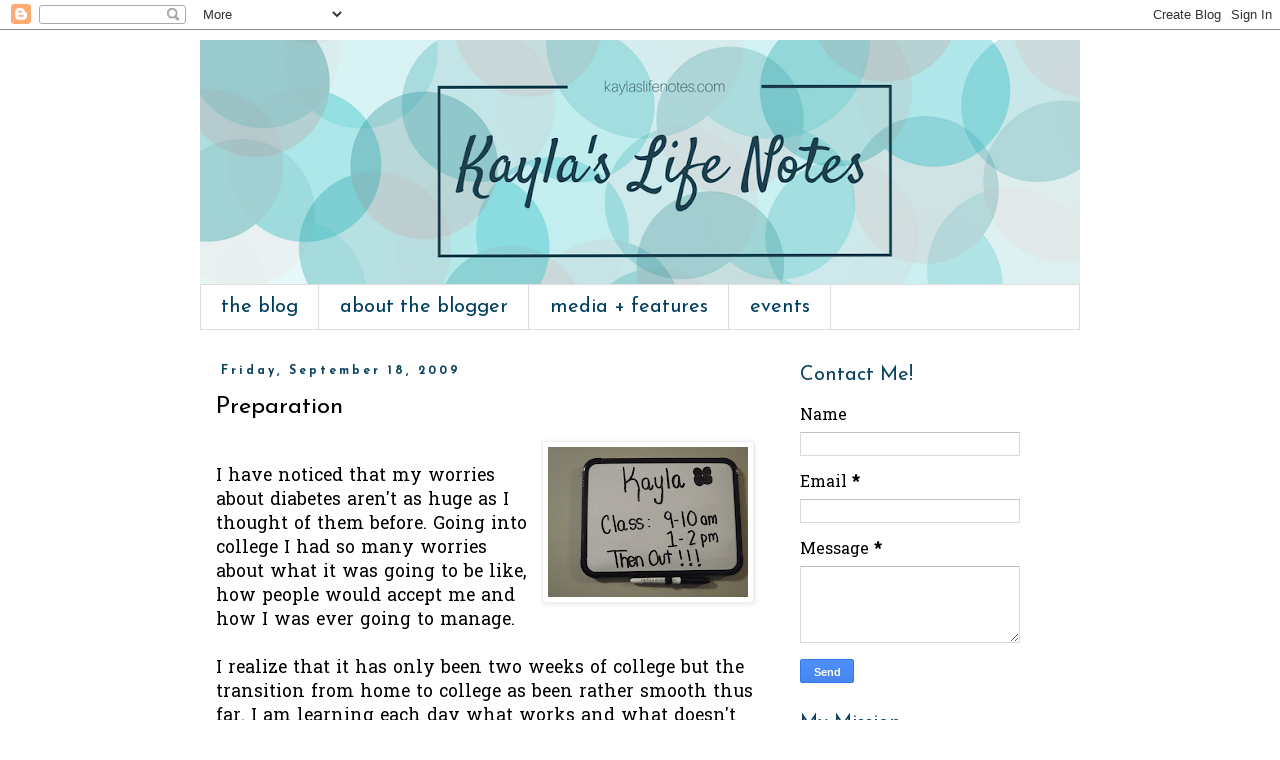

--- FILE ---
content_type: text/html; charset=UTF-8
request_url: http://www.kaylaslifenotes.com/b/stats?style=WHITE_TRANSPARENT&timeRange=ALL_TIME&token=APq4FmDwnh0BShzQbW2LRtWNY_rQwXttiPgt9q2uGYorsjkIoVKORq_ZA9ozxRMXbvkjvXVxW4NOge-nH7fdU6xs7Kg7_efQ4g
body_size: 261
content:
{"total":1549943,"sparklineOptions":{"backgroundColor":{"fillOpacity":0.1,"fill":"#ffffff"},"series":[{"areaOpacity":0.3,"color":"#fff"}]},"sparklineData":[[0,66],[1,76],[2,85],[3,99],[4,38],[5,36],[6,50],[7,34],[8,17],[9,25],[10,33],[11,25],[12,25],[13,23],[14,22],[15,9],[16,24],[17,22],[18,17],[19,21],[20,23],[21,42],[22,42],[23,59],[24,60],[25,67],[26,63],[27,41],[28,35],[29,21]],"nextTickMs":211764}